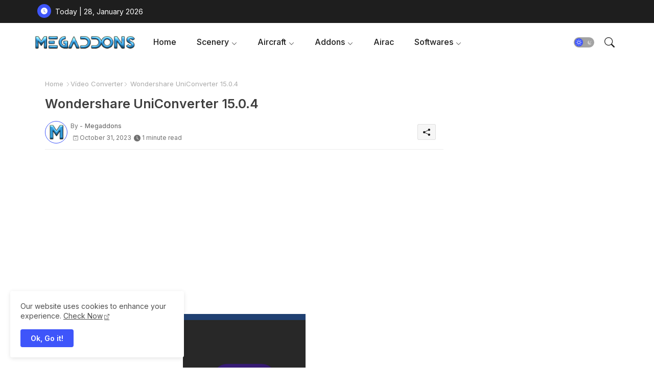

--- FILE ---
content_type: text/html; charset=utf-8
request_url: https://www.google.com/recaptcha/api2/aframe
body_size: 267
content:
<!DOCTYPE HTML><html><head><meta http-equiv="content-type" content="text/html; charset=UTF-8"></head><body><script nonce="AMiSq-UWItS_KnvyEhkKgQ">/** Anti-fraud and anti-abuse applications only. See google.com/recaptcha */ try{var clients={'sodar':'https://pagead2.googlesyndication.com/pagead/sodar?'};window.addEventListener("message",function(a){try{if(a.source===window.parent){var b=JSON.parse(a.data);var c=clients[b['id']];if(c){var d=document.createElement('img');d.src=c+b['params']+'&rc='+(localStorage.getItem("rc::a")?sessionStorage.getItem("rc::b"):"");window.document.body.appendChild(d);sessionStorage.setItem("rc::e",parseInt(sessionStorage.getItem("rc::e")||0)+1);localStorage.setItem("rc::h",'1769582448911');}}}catch(b){}});window.parent.postMessage("_grecaptcha_ready", "*");}catch(b){}</script></body></html>

--- FILE ---
content_type: application/javascript; charset=utf-8
request_url: https://fundingchoicesmessages.google.com/f/AGSKWxVZz0fUP9O5j1hW-eXfv__GkdHHO-UJHg0IDxzrDK3heg0Y9OvnyIv10hM3EqPCl_4Q9WB85pE-533UrltQCrnhFiIjTvGzaQnHS0dpik5KnTd4Z2iSIXT89yM-_32cxQJpaXqXhSMT1nC6OpxqGEw8cnnth94dS5DMLWzXB1vm4rnfKjknTRt4CKJp/__textads./adyard./ad160.yourtango.com/cnads.js
body_size: -1286
content:
window['c7bfa346-0eee-478d-804a-5e0ae049904b'] = true;